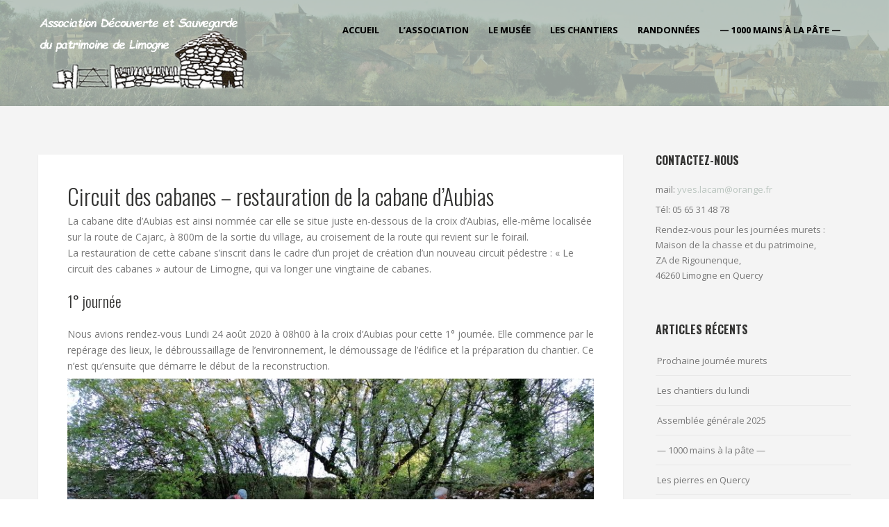

--- FILE ---
content_type: text/html; charset=UTF-8
request_url: https://patrimoine-limogne.fr/restauration-de-la-cabane-daubias/
body_size: 15248
content:
<!DOCTYPE html>
<html lang="fr-FR">
<head>
<meta http-equiv="Content-Type" content="text/html; charset=UTF-8" />

<title>Circuit des cabanes &#8211; restauration de la cabane d&rsquo;Aubias | Patrimoine Limogne</title>



<!-- Mobile Devices Viewport Resset-->
<meta name="viewport" content="width=device-width, initial-scale=1.0, maximum-scale=1">
<meta name="apple-mobile-web-app-capable" content="yes">
<!-- <meta name="viewport" content="initial-scale=1.0, user-scalable=1" /> -->
<!-- Keywords-->
<meta name="keywords" content="patrimoine,limogne,chantier,muret,sauvegarde,restauration,randonnees" />





<link rel="alternate" type="application/rss+xml" title="Patrimoine Limogne RSS" href="https://patrimoine-limogne.fr/feed/" />
<link rel="pingback" href="https://patrimoine-limogne.fr/xmlrpc.php" />
<link rel="shortcut icon" type="image/x-icon" href="https://patrimoine-limogne.fr/wp-content/uploads/2017/05/cropped-logo-association.jpg" />

<!--[if lt IE 9]>
<script src="https://patrimoine-limogne.fr/wp-content/themes/porcelain/js/html5shiv.js"></script>
<![endif]-->

<meta name='robots' content='max-image-preview:large' />
<link rel='dns-prefetch' href='//fonts.googleapis.com' />
<link rel="alternate" type="application/rss+xml" title="Patrimoine Limogne &raquo; Flux" href="https://patrimoine-limogne.fr/feed/" />
<link rel="alternate" type="application/rss+xml" title="Patrimoine Limogne &raquo; Flux des commentaires" href="https://patrimoine-limogne.fr/comments/feed/" />
<link rel="alternate" title="oEmbed (JSON)" type="application/json+oembed" href="https://patrimoine-limogne.fr/wp-json/oembed/1.0/embed?url=https%3A%2F%2Fpatrimoine-limogne.fr%2Frestauration-de-la-cabane-daubias%2F" />
<link rel="alternate" title="oEmbed (XML)" type="text/xml+oembed" href="https://patrimoine-limogne.fr/wp-json/oembed/1.0/embed?url=https%3A%2F%2Fpatrimoine-limogne.fr%2Frestauration-de-la-cabane-daubias%2F&#038;format=xml" />
		<script type="text/javascript">
			var ajaxurl = 'https://patrimoine-limogne.fr/wp-admin/admin-ajax.php';
		</script>
		<style id='wp-img-auto-sizes-contain-inline-css' type='text/css'>
img:is([sizes=auto i],[sizes^="auto," i]){contain-intrinsic-size:3000px 1500px}
/*# sourceURL=wp-img-auto-sizes-contain-inline-css */
</style>
<style id='wp-emoji-styles-inline-css' type='text/css'>

	img.wp-smiley, img.emoji {
		display: inline !important;
		border: none !important;
		box-shadow: none !important;
		height: 1em !important;
		width: 1em !important;
		margin: 0 0.07em !important;
		vertical-align: -0.1em !important;
		background: none !important;
		padding: 0 !important;
	}
/*# sourceURL=wp-emoji-styles-inline-css */
</style>
<style id='wp-block-library-inline-css' type='text/css'>
:root{--wp-block-synced-color:#7a00df;--wp-block-synced-color--rgb:122,0,223;--wp-bound-block-color:var(--wp-block-synced-color);--wp-editor-canvas-background:#ddd;--wp-admin-theme-color:#007cba;--wp-admin-theme-color--rgb:0,124,186;--wp-admin-theme-color-darker-10:#006ba1;--wp-admin-theme-color-darker-10--rgb:0,107,160.5;--wp-admin-theme-color-darker-20:#005a87;--wp-admin-theme-color-darker-20--rgb:0,90,135;--wp-admin-border-width-focus:2px}@media (min-resolution:192dpi){:root{--wp-admin-border-width-focus:1.5px}}.wp-element-button{cursor:pointer}:root .has-very-light-gray-background-color{background-color:#eee}:root .has-very-dark-gray-background-color{background-color:#313131}:root .has-very-light-gray-color{color:#eee}:root .has-very-dark-gray-color{color:#313131}:root .has-vivid-green-cyan-to-vivid-cyan-blue-gradient-background{background:linear-gradient(135deg,#00d084,#0693e3)}:root .has-purple-crush-gradient-background{background:linear-gradient(135deg,#34e2e4,#4721fb 50%,#ab1dfe)}:root .has-hazy-dawn-gradient-background{background:linear-gradient(135deg,#faaca8,#dad0ec)}:root .has-subdued-olive-gradient-background{background:linear-gradient(135deg,#fafae1,#67a671)}:root .has-atomic-cream-gradient-background{background:linear-gradient(135deg,#fdd79a,#004a59)}:root .has-nightshade-gradient-background{background:linear-gradient(135deg,#330968,#31cdcf)}:root .has-midnight-gradient-background{background:linear-gradient(135deg,#020381,#2874fc)}:root{--wp--preset--font-size--normal:16px;--wp--preset--font-size--huge:42px}.has-regular-font-size{font-size:1em}.has-larger-font-size{font-size:2.625em}.has-normal-font-size{font-size:var(--wp--preset--font-size--normal)}.has-huge-font-size{font-size:var(--wp--preset--font-size--huge)}.has-text-align-center{text-align:center}.has-text-align-left{text-align:left}.has-text-align-right{text-align:right}.has-fit-text{white-space:nowrap!important}#end-resizable-editor-section{display:none}.aligncenter{clear:both}.items-justified-left{justify-content:flex-start}.items-justified-center{justify-content:center}.items-justified-right{justify-content:flex-end}.items-justified-space-between{justify-content:space-between}.screen-reader-text{border:0;clip-path:inset(50%);height:1px;margin:-1px;overflow:hidden;padding:0;position:absolute;width:1px;word-wrap:normal!important}.screen-reader-text:focus{background-color:#ddd;clip-path:none;color:#444;display:block;font-size:1em;height:auto;left:5px;line-height:normal;padding:15px 23px 14px;text-decoration:none;top:5px;width:auto;z-index:100000}html :where(.has-border-color){border-style:solid}html :where([style*=border-top-color]){border-top-style:solid}html :where([style*=border-right-color]){border-right-style:solid}html :where([style*=border-bottom-color]){border-bottom-style:solid}html :where([style*=border-left-color]){border-left-style:solid}html :where([style*=border-width]){border-style:solid}html :where([style*=border-top-width]){border-top-style:solid}html :where([style*=border-right-width]){border-right-style:solid}html :where([style*=border-bottom-width]){border-bottom-style:solid}html :where([style*=border-left-width]){border-left-style:solid}html :where(img[class*=wp-image-]){height:auto;max-width:100%}:where(figure){margin:0 0 1em}html :where(.is-position-sticky){--wp-admin--admin-bar--position-offset:var(--wp-admin--admin-bar--height,0px)}@media screen and (max-width:600px){html :where(.is-position-sticky){--wp-admin--admin-bar--position-offset:0px}}

/*# sourceURL=wp-block-library-inline-css */
</style><style id='global-styles-inline-css' type='text/css'>
:root{--wp--preset--aspect-ratio--square: 1;--wp--preset--aspect-ratio--4-3: 4/3;--wp--preset--aspect-ratio--3-4: 3/4;--wp--preset--aspect-ratio--3-2: 3/2;--wp--preset--aspect-ratio--2-3: 2/3;--wp--preset--aspect-ratio--16-9: 16/9;--wp--preset--aspect-ratio--9-16: 9/16;--wp--preset--color--black: #000000;--wp--preset--color--cyan-bluish-gray: #abb8c3;--wp--preset--color--white: #ffffff;--wp--preset--color--pale-pink: #f78da7;--wp--preset--color--vivid-red: #cf2e2e;--wp--preset--color--luminous-vivid-orange: #ff6900;--wp--preset--color--luminous-vivid-amber: #fcb900;--wp--preset--color--light-green-cyan: #7bdcb5;--wp--preset--color--vivid-green-cyan: #00d084;--wp--preset--color--pale-cyan-blue: #8ed1fc;--wp--preset--color--vivid-cyan-blue: #0693e3;--wp--preset--color--vivid-purple: #9b51e0;--wp--preset--gradient--vivid-cyan-blue-to-vivid-purple: linear-gradient(135deg,rgb(6,147,227) 0%,rgb(155,81,224) 100%);--wp--preset--gradient--light-green-cyan-to-vivid-green-cyan: linear-gradient(135deg,rgb(122,220,180) 0%,rgb(0,208,130) 100%);--wp--preset--gradient--luminous-vivid-amber-to-luminous-vivid-orange: linear-gradient(135deg,rgb(252,185,0) 0%,rgb(255,105,0) 100%);--wp--preset--gradient--luminous-vivid-orange-to-vivid-red: linear-gradient(135deg,rgb(255,105,0) 0%,rgb(207,46,46) 100%);--wp--preset--gradient--very-light-gray-to-cyan-bluish-gray: linear-gradient(135deg,rgb(238,238,238) 0%,rgb(169,184,195) 100%);--wp--preset--gradient--cool-to-warm-spectrum: linear-gradient(135deg,rgb(74,234,220) 0%,rgb(151,120,209) 20%,rgb(207,42,186) 40%,rgb(238,44,130) 60%,rgb(251,105,98) 80%,rgb(254,248,76) 100%);--wp--preset--gradient--blush-light-purple: linear-gradient(135deg,rgb(255,206,236) 0%,rgb(152,150,240) 100%);--wp--preset--gradient--blush-bordeaux: linear-gradient(135deg,rgb(254,205,165) 0%,rgb(254,45,45) 50%,rgb(107,0,62) 100%);--wp--preset--gradient--luminous-dusk: linear-gradient(135deg,rgb(255,203,112) 0%,rgb(199,81,192) 50%,rgb(65,88,208) 100%);--wp--preset--gradient--pale-ocean: linear-gradient(135deg,rgb(255,245,203) 0%,rgb(182,227,212) 50%,rgb(51,167,181) 100%);--wp--preset--gradient--electric-grass: linear-gradient(135deg,rgb(202,248,128) 0%,rgb(113,206,126) 100%);--wp--preset--gradient--midnight: linear-gradient(135deg,rgb(2,3,129) 0%,rgb(40,116,252) 100%);--wp--preset--font-size--small: 13px;--wp--preset--font-size--medium: 20px;--wp--preset--font-size--large: 36px;--wp--preset--font-size--x-large: 42px;--wp--preset--spacing--20: 0.44rem;--wp--preset--spacing--30: 0.67rem;--wp--preset--spacing--40: 1rem;--wp--preset--spacing--50: 1.5rem;--wp--preset--spacing--60: 2.25rem;--wp--preset--spacing--70: 3.38rem;--wp--preset--spacing--80: 5.06rem;--wp--preset--shadow--natural: 6px 6px 9px rgba(0, 0, 0, 0.2);--wp--preset--shadow--deep: 12px 12px 50px rgba(0, 0, 0, 0.4);--wp--preset--shadow--sharp: 6px 6px 0px rgba(0, 0, 0, 0.2);--wp--preset--shadow--outlined: 6px 6px 0px -3px rgb(255, 255, 255), 6px 6px rgb(0, 0, 0);--wp--preset--shadow--crisp: 6px 6px 0px rgb(0, 0, 0);}:where(.is-layout-flex){gap: 0.5em;}:where(.is-layout-grid){gap: 0.5em;}body .is-layout-flex{display: flex;}.is-layout-flex{flex-wrap: wrap;align-items: center;}.is-layout-flex > :is(*, div){margin: 0;}body .is-layout-grid{display: grid;}.is-layout-grid > :is(*, div){margin: 0;}:where(.wp-block-columns.is-layout-flex){gap: 2em;}:where(.wp-block-columns.is-layout-grid){gap: 2em;}:where(.wp-block-post-template.is-layout-flex){gap: 1.25em;}:where(.wp-block-post-template.is-layout-grid){gap: 1.25em;}.has-black-color{color: var(--wp--preset--color--black) !important;}.has-cyan-bluish-gray-color{color: var(--wp--preset--color--cyan-bluish-gray) !important;}.has-white-color{color: var(--wp--preset--color--white) !important;}.has-pale-pink-color{color: var(--wp--preset--color--pale-pink) !important;}.has-vivid-red-color{color: var(--wp--preset--color--vivid-red) !important;}.has-luminous-vivid-orange-color{color: var(--wp--preset--color--luminous-vivid-orange) !important;}.has-luminous-vivid-amber-color{color: var(--wp--preset--color--luminous-vivid-amber) !important;}.has-light-green-cyan-color{color: var(--wp--preset--color--light-green-cyan) !important;}.has-vivid-green-cyan-color{color: var(--wp--preset--color--vivid-green-cyan) !important;}.has-pale-cyan-blue-color{color: var(--wp--preset--color--pale-cyan-blue) !important;}.has-vivid-cyan-blue-color{color: var(--wp--preset--color--vivid-cyan-blue) !important;}.has-vivid-purple-color{color: var(--wp--preset--color--vivid-purple) !important;}.has-black-background-color{background-color: var(--wp--preset--color--black) !important;}.has-cyan-bluish-gray-background-color{background-color: var(--wp--preset--color--cyan-bluish-gray) !important;}.has-white-background-color{background-color: var(--wp--preset--color--white) !important;}.has-pale-pink-background-color{background-color: var(--wp--preset--color--pale-pink) !important;}.has-vivid-red-background-color{background-color: var(--wp--preset--color--vivid-red) !important;}.has-luminous-vivid-orange-background-color{background-color: var(--wp--preset--color--luminous-vivid-orange) !important;}.has-luminous-vivid-amber-background-color{background-color: var(--wp--preset--color--luminous-vivid-amber) !important;}.has-light-green-cyan-background-color{background-color: var(--wp--preset--color--light-green-cyan) !important;}.has-vivid-green-cyan-background-color{background-color: var(--wp--preset--color--vivid-green-cyan) !important;}.has-pale-cyan-blue-background-color{background-color: var(--wp--preset--color--pale-cyan-blue) !important;}.has-vivid-cyan-blue-background-color{background-color: var(--wp--preset--color--vivid-cyan-blue) !important;}.has-vivid-purple-background-color{background-color: var(--wp--preset--color--vivid-purple) !important;}.has-black-border-color{border-color: var(--wp--preset--color--black) !important;}.has-cyan-bluish-gray-border-color{border-color: var(--wp--preset--color--cyan-bluish-gray) !important;}.has-white-border-color{border-color: var(--wp--preset--color--white) !important;}.has-pale-pink-border-color{border-color: var(--wp--preset--color--pale-pink) !important;}.has-vivid-red-border-color{border-color: var(--wp--preset--color--vivid-red) !important;}.has-luminous-vivid-orange-border-color{border-color: var(--wp--preset--color--luminous-vivid-orange) !important;}.has-luminous-vivid-amber-border-color{border-color: var(--wp--preset--color--luminous-vivid-amber) !important;}.has-light-green-cyan-border-color{border-color: var(--wp--preset--color--light-green-cyan) !important;}.has-vivid-green-cyan-border-color{border-color: var(--wp--preset--color--vivid-green-cyan) !important;}.has-pale-cyan-blue-border-color{border-color: var(--wp--preset--color--pale-cyan-blue) !important;}.has-vivid-cyan-blue-border-color{border-color: var(--wp--preset--color--vivid-cyan-blue) !important;}.has-vivid-purple-border-color{border-color: var(--wp--preset--color--vivid-purple) !important;}.has-vivid-cyan-blue-to-vivid-purple-gradient-background{background: var(--wp--preset--gradient--vivid-cyan-blue-to-vivid-purple) !important;}.has-light-green-cyan-to-vivid-green-cyan-gradient-background{background: var(--wp--preset--gradient--light-green-cyan-to-vivid-green-cyan) !important;}.has-luminous-vivid-amber-to-luminous-vivid-orange-gradient-background{background: var(--wp--preset--gradient--luminous-vivid-amber-to-luminous-vivid-orange) !important;}.has-luminous-vivid-orange-to-vivid-red-gradient-background{background: var(--wp--preset--gradient--luminous-vivid-orange-to-vivid-red) !important;}.has-very-light-gray-to-cyan-bluish-gray-gradient-background{background: var(--wp--preset--gradient--very-light-gray-to-cyan-bluish-gray) !important;}.has-cool-to-warm-spectrum-gradient-background{background: var(--wp--preset--gradient--cool-to-warm-spectrum) !important;}.has-blush-light-purple-gradient-background{background: var(--wp--preset--gradient--blush-light-purple) !important;}.has-blush-bordeaux-gradient-background{background: var(--wp--preset--gradient--blush-bordeaux) !important;}.has-luminous-dusk-gradient-background{background: var(--wp--preset--gradient--luminous-dusk) !important;}.has-pale-ocean-gradient-background{background: var(--wp--preset--gradient--pale-ocean) !important;}.has-electric-grass-gradient-background{background: var(--wp--preset--gradient--electric-grass) !important;}.has-midnight-gradient-background{background: var(--wp--preset--gradient--midnight) !important;}.has-small-font-size{font-size: var(--wp--preset--font-size--small) !important;}.has-medium-font-size{font-size: var(--wp--preset--font-size--medium) !important;}.has-large-font-size{font-size: var(--wp--preset--font-size--large) !important;}.has-x-large-font-size{font-size: var(--wp--preset--font-size--x-large) !important;}
/*# sourceURL=global-styles-inline-css */
</style>

<style id='classic-theme-styles-inline-css' type='text/css'>
/*! This file is auto-generated */
.wp-block-button__link{color:#fff;background-color:#32373c;border-radius:9999px;box-shadow:none;text-decoration:none;padding:calc(.667em + 2px) calc(1.333em + 2px);font-size:1.125em}.wp-block-file__button{background:#32373c;color:#fff;text-decoration:none}
/*# sourceURL=/wp-includes/css/classic-themes.min.css */
</style>
<link rel='stylesheet' id='wp-blog-designer-fontawesome-stylesheets-css' href='https://patrimoine-limogne.fr/wp-content/plugins/blog-designer//admin/css/fontawesome-all.min.css?ver=1.0' type='text/css' media='all' />
<link rel='stylesheet' id='wp-blog-designer-css-stylesheets-css' href='https://patrimoine-limogne.fr/wp-content/plugins/blog-designer/public/css/designer_css.css?ver=1.0' type='text/css' media='all' />
<link rel='stylesheet' id='contact-form-7-css' href='https://patrimoine-limogne.fr/wp-content/plugins/contact-form-7/includes/css/styles.css?ver=6.1.4' type='text/css' media='all' />
<link rel='stylesheet' id='events-manager-css' href='https://patrimoine-limogne.fr/wp-content/plugins/events-manager/includes/css/events-manager.min.css?ver=7.2.3.1' type='text/css' media='all' />
<link rel='stylesheet' id='pexeto-font-0-css' href='https://fonts.googleapis.com/css?family=Open+Sans%3A400%2C700&#038;ver=0ffa8a' type='text/css' media='all' />
<link rel='stylesheet' id='pexeto-font-1-css' href='https://fonts.googleapis.com/css?family=Oswald%3A400%2C300%2C700&#038;ver=0ffa8a' type='text/css' media='all' />
<link rel='stylesheet' id='pexeto-pretty-photo-css' href='https://patrimoine-limogne.fr/wp-content/themes/porcelain/css/prettyPhoto.css?ver=1.3.3' type='text/css' media='all' />
<link rel='stylesheet' id='pexeto-stylesheet-css' href='https://patrimoine-limogne.fr/wp-content/themes/porcelain/style.css?ver=1.3.3' type='text/css' media='all' />
<link rel='stylesheet' id='wp-pagenavi-css' href='https://patrimoine-limogne.fr/wp-content/plugins/wp-pagenavi/pagenavi-css.css?ver=2.70' type='text/css' media='all' />
<script type="text/javascript" src="https://patrimoine-limogne.fr/wp-includes/js/jquery/jquery.min.js?ver=3.7.1" id="jquery-core-js"></script>
<script type="text/javascript" src="https://patrimoine-limogne.fr/wp-includes/js/jquery/jquery-migrate.min.js?ver=3.4.1" id="jquery-migrate-js"></script>
<script type="text/javascript" src="https://patrimoine-limogne.fr/wp-includes/js/imagesloaded.min.js?ver=5.0.0" id="imagesloaded-js"></script>
<script type="text/javascript" src="https://patrimoine-limogne.fr/wp-includes/js/masonry.min.js?ver=4.2.2" id="masonry-js"></script>
<script type="text/javascript" src="https://patrimoine-limogne.fr/wp-content/plugins/blog-designer/public/js/ticker.min.js?ver=1.0" id="ticker-js"></script>
<script type="text/javascript" src="https://patrimoine-limogne.fr/wp-content/plugins/blog-designer/public/js/designer.js?ver=1.0" id="wp-blog-designer-script-js"></script>
<script type="text/javascript" src="https://patrimoine-limogne.fr/wp-includes/js/jquery/ui/core.min.js?ver=1.13.3" id="jquery-ui-core-js"></script>
<script type="text/javascript" src="https://patrimoine-limogne.fr/wp-includes/js/jquery/ui/mouse.min.js?ver=1.13.3" id="jquery-ui-mouse-js"></script>
<script type="text/javascript" src="https://patrimoine-limogne.fr/wp-includes/js/jquery/ui/sortable.min.js?ver=1.13.3" id="jquery-ui-sortable-js"></script>
<script type="text/javascript" src="https://patrimoine-limogne.fr/wp-includes/js/jquery/ui/datepicker.min.js?ver=1.13.3" id="jquery-ui-datepicker-js"></script>
<script type="text/javascript" id="jquery-ui-datepicker-js-after">
/* <![CDATA[ */
jQuery(function(jQuery){jQuery.datepicker.setDefaults({"closeText":"Fermer","currentText":"Aujourd\u2019hui","monthNames":["janvier","f\u00e9vrier","mars","avril","mai","juin","juillet","ao\u00fbt","septembre","octobre","novembre","d\u00e9cembre"],"monthNamesShort":["Jan","F\u00e9v","Mar","Avr","Mai","Juin","Juil","Ao\u00fbt","Sep","Oct","Nov","D\u00e9c"],"nextText":"Suivant","prevText":"Pr\u00e9c\u00e9dent","dayNames":["dimanche","lundi","mardi","mercredi","jeudi","vendredi","samedi"],"dayNamesShort":["dim","lun","mar","mer","jeu","ven","sam"],"dayNamesMin":["D","L","M","M","J","V","S"],"dateFormat":"d MM yy","firstDay":1,"isRTL":false});});
//# sourceURL=jquery-ui-datepicker-js-after
/* ]]> */
</script>
<script type="text/javascript" src="https://patrimoine-limogne.fr/wp-includes/js/jquery/ui/resizable.min.js?ver=1.13.3" id="jquery-ui-resizable-js"></script>
<script type="text/javascript" src="https://patrimoine-limogne.fr/wp-includes/js/jquery/ui/draggable.min.js?ver=1.13.3" id="jquery-ui-draggable-js"></script>
<script type="text/javascript" src="https://patrimoine-limogne.fr/wp-includes/js/jquery/ui/controlgroup.min.js?ver=1.13.3" id="jquery-ui-controlgroup-js"></script>
<script type="text/javascript" src="https://patrimoine-limogne.fr/wp-includes/js/jquery/ui/checkboxradio.min.js?ver=1.13.3" id="jquery-ui-checkboxradio-js"></script>
<script type="text/javascript" src="https://patrimoine-limogne.fr/wp-includes/js/jquery/ui/button.min.js?ver=1.13.3" id="jquery-ui-button-js"></script>
<script type="text/javascript" src="https://patrimoine-limogne.fr/wp-includes/js/jquery/ui/dialog.min.js?ver=1.13.3" id="jquery-ui-dialog-js"></script>
<script type="text/javascript" id="events-manager-js-extra">
/* <![CDATA[ */
var EM = {"ajaxurl":"https://patrimoine-limogne.fr/wp-admin/admin-ajax.php","locationajaxurl":"https://patrimoine-limogne.fr/wp-admin/admin-ajax.php?action=locations_search","firstDay":"1","locale":"fr","dateFormat":"yy-mm-dd","ui_css":"https://patrimoine-limogne.fr/wp-content/plugins/events-manager/includes/css/jquery-ui/build.min.css","show24hours":"1","is_ssl":"1","autocomplete_limit":"10","calendar":{"breakpoints":{"small":560,"medium":908,"large":false},"month_format":"M Y"},"phone":"","datepicker":{"format":"d/m/Y","locale":"fr"},"search":{"breakpoints":{"small":650,"medium":850,"full":false}},"url":"https://patrimoine-limogne.fr/wp-content/plugins/events-manager","assets":{"input.em-uploader":{"js":{"em-uploader":{"url":"https://patrimoine-limogne.fr/wp-content/plugins/events-manager/includes/js/em-uploader.js?v=7.2.3.1","event":"em_uploader_ready"}}},".em-event-editor":{"js":{"event-editor":{"url":"https://patrimoine-limogne.fr/wp-content/plugins/events-manager/includes/js/events-manager-event-editor.js?v=7.2.3.1","event":"em_event_editor_ready"}},"css":{"event-editor":"https://patrimoine-limogne.fr/wp-content/plugins/events-manager/includes/css/events-manager-event-editor.min.css?v=7.2.3.1"}},".em-recurrence-sets, .em-timezone":{"js":{"luxon":{"url":"luxon/luxon.js?v=7.2.3.1","event":"em_luxon_ready"}}},".em-booking-form, #em-booking-form, .em-booking-recurring, .em-event-booking-form":{"js":{"em-bookings":{"url":"https://patrimoine-limogne.fr/wp-content/plugins/events-manager/includes/js/bookingsform.js?v=7.2.3.1","event":"em_booking_form_js_loaded"}}},"#em-opt-archetypes":{"js":{"archetypes":"https://patrimoine-limogne.fr/wp-content/plugins/events-manager/includes/js/admin-archetype-editor.js?v=7.2.3.1","archetypes_ms":"https://patrimoine-limogne.fr/wp-content/plugins/events-manager/includes/js/admin-archetypes.js?v=7.2.3.1","qs":"qs/qs.js?v=7.2.3.1"}}},"cached":"","txt_search":"Recherche","txt_searching":"Recherche en cours\u2026","txt_loading":"Chargement en cours\u2026"};
//# sourceURL=events-manager-js-extra
/* ]]> */
</script>
<script type="text/javascript" src="https://patrimoine-limogne.fr/wp-content/plugins/events-manager/includes/js/events-manager.js?ver=7.2.3.1" id="events-manager-js"></script>
<script type="text/javascript" src="https://patrimoine-limogne.fr/wp-content/plugins/events-manager/includes/external/flatpickr/l10n/fr.js?ver=7.2.3.1" id="em-flatpickr-localization-js"></script>
<link rel="https://api.w.org/" href="https://patrimoine-limogne.fr/wp-json/" /><link rel="alternate" title="JSON" type="application/json" href="https://patrimoine-limogne.fr/wp-json/wp/v2/posts/17945" /><link rel="EditURI" type="application/rsd+xml" title="RSD" href="https://patrimoine-limogne.fr/xmlrpc.php?rsd" />

<link rel="canonical" href="https://patrimoine-limogne.fr/restauration-de-la-cabane-daubias/" />
<link rel='shortlink' href='https://patrimoine-limogne.fr/?p=17945' />
<!-- CUSTOM THEME STYLES -->
<style type="text/css">
#logo-container img{width:300px; }button, .button, input[type="submit"], input[type="button"], #submit, .header-wrapper,
		.scroll-to-top:hover, .pc-next, .pc-prev, #content-container .wp-pagenavi span.current,
		#content-container .wp-pagenavi a:hover, .pg-pagination a.current, .pg-pagination a:hover,
		.ps-left-arrow:hover, .ps-right-arrow:hover, .pt-highlight .pt-title
		{background-color:#BAC5BF;}.woocommerce .button, .woocommerce button{background-color:#BAC5BF !important;}a, a:hover, .tabs .current a, .read-more, .footer-widgets a:hover, .comment-info .reply, 
		.comment-info .reply a, .comment-info, #wp-calendar tbody td a,
		.widget_nav_menu li.current-menu-item > a, .post-title a:hover, .post-tags a,
		.archive-page a:hover, .testimonials-details a,
		.carousel-title .link-title, .post-info a, .pg-cat-filter a.current,
		.lp-title a:hover, .pg-icon {color:#BAC5BF;}.accordion-title.current, .read-more:hover, .more-arrow, .sticky,
		.format-quote, .format-aside, .read-more, .bypostauthor {border-color:#BAC5BF;}.pg-element-loading .icon-circle::after{border-top-color:#BAC5BF;}#menu>ul>li>a, #menu>ul>.current-menu-item>a, #menu>ul>li:hover>a,
	.page-title h1, #menu>ul>.current-menu-parent>a, #menu>ul>li.current-menu-ancestor>a
		{color:#000000;}

</style><link rel="icon" href="https://patrimoine-limogne.fr/wp-content/uploads/2017/05/cropped-logo-association-32x32.jpg" sizes="32x32" />
<link rel="icon" href="https://patrimoine-limogne.fr/wp-content/uploads/2017/05/cropped-logo-association-192x192.jpg" sizes="192x192" />
<link rel="apple-touch-icon" href="https://patrimoine-limogne.fr/wp-content/uploads/2017/05/cropped-logo-association-180x180.jpg" />
<meta name="msapplication-TileImage" content="https://patrimoine-limogne.fr/wp-content/uploads/2017/05/cropped-logo-association-270x270.jpg" />
<style id="sccss">/* Saisissez votre CSS personnalisé ci-dessous */
/* 2 columns */

.cols-2-1 .col {

  width: 31.2%;

}
.cols-2-2 .col {

  width: 62.4%;

}
</style>
<link rel='stylesheet' id='metaslider-flex-slider-css' href='https://patrimoine-limogne.fr/wp-content/plugins/ml-slider/assets/sliders/flexslider/flexslider.css?ver=3.104.0' type='text/css' media='all' property='stylesheet' />
<link rel='stylesheet' id='metaslider-public-css' href='https://patrimoine-limogne.fr/wp-content/plugins/ml-slider/assets/metaslider/public.css?ver=3.104.0' type='text/css' media='all' property='stylesheet' />
<style id='metaslider-public-inline-css' type='text/css'>
@media only screen and (max-width: 767px) { .hide-arrows-smartphone .flex-direction-nav, .hide-navigation-smartphone .flex-control-paging, .hide-navigation-smartphone .flex-control-nav, .hide-navigation-smartphone .filmstrip, .hide-slideshow-smartphone, .metaslider-hidden-content.hide-smartphone{ display: none!important; }}@media only screen and (min-width : 768px) and (max-width: 1023px) { .hide-arrows-tablet .flex-direction-nav, .hide-navigation-tablet .flex-control-paging, .hide-navigation-tablet .flex-control-nav, .hide-navigation-tablet .filmstrip, .hide-slideshow-tablet, .metaslider-hidden-content.hide-tablet{ display: none!important; }}@media only screen and (min-width : 1024px) and (max-width: 1439px) { .hide-arrows-laptop .flex-direction-nav, .hide-navigation-laptop .flex-control-paging, .hide-navigation-laptop .flex-control-nav, .hide-navigation-laptop .filmstrip, .hide-slideshow-laptop, .metaslider-hidden-content.hide-laptop{ display: none!important; }}@media only screen and (min-width : 1440px) { .hide-arrows-desktop .flex-direction-nav, .hide-navigation-desktop .flex-control-paging, .hide-navigation-desktop .flex-control-nav, .hide-navigation-desktop .filmstrip, .hide-slideshow-desktop, .metaslider-hidden-content.hide-desktop{ display: none!important; }}
@media only screen and (max-width: 767px) { .hide-arrows-smartphone .flex-direction-nav, .hide-navigation-smartphone .flex-control-paging, .hide-navigation-smartphone .flex-control-nav, .hide-navigation-smartphone .filmstrip, .hide-slideshow-smartphone, .metaslider-hidden-content.hide-smartphone{ display: none!important; }}@media only screen and (min-width : 768px) and (max-width: 1023px) { .hide-arrows-tablet .flex-direction-nav, .hide-navigation-tablet .flex-control-paging, .hide-navigation-tablet .flex-control-nav, .hide-navigation-tablet .filmstrip, .hide-slideshow-tablet, .metaslider-hidden-content.hide-tablet{ display: none!important; }}@media only screen and (min-width : 1024px) and (max-width: 1439px) { .hide-arrows-laptop .flex-direction-nav, .hide-navigation-laptop .flex-control-paging, .hide-navigation-laptop .flex-control-nav, .hide-navigation-laptop .filmstrip, .hide-slideshow-laptop, .metaslider-hidden-content.hide-laptop{ display: none!important; }}@media only screen and (min-width : 1440px) { .hide-arrows-desktop .flex-direction-nav, .hide-navigation-desktop .flex-control-paging, .hide-navigation-desktop .flex-control-nav, .hide-navigation-desktop .filmstrip, .hide-slideshow-desktop, .metaslider-hidden-content.hide-desktop{ display: none!important; }}
/*# sourceURL=metaslider-public-inline-css */
</style>
</head>
<body data-rsssl=1 class="wp-singular post-template-default single single-post postid-17945 single-format-standard wp-theme-porcelain metaslider-plugin no-slider no-title">
<div id="main-container" >
	<div  class="page-wrapper" >
		<!--HEADER -->
				<div class="header-wrapper" >
		<div class="full-bg-image" style="background-image:url(https://patrimoine-limogne.fr/wp-content/uploads/2017/05/IMGP7245-e1495382260125.jpg); opacity:0.2; filter: alpha(opacity=20);"></div>		<header id="header">
			<div class="section-boxed section-header">
			<div id="logo-container">
								<a href="https://patrimoine-limogne.fr/"><img src="https://patrimoine-limogne.fr/wp-content/uploads/2017/05/logo8-9.png" alt="Patrimoine Limogne" /></a>
			</div>	

							
			
			<div class="mobile-nav">
				<span class="mob-nav-btn">Menu</span>
			</div>
	 		<nav class="navigation-container">
				<div id="menu" class="nav-menu">
				<ul id="menu-principal" class="menu-ul"><li id="menu-item-389" class="menu-item menu-item-type-post_type menu-item-object-page menu-item-has-children menu-item-389"><a href="https://patrimoine-limogne.fr/?page_id=331">Accueil</a>
<ul class="sub-menu">
	<li id="menu-item-58625" class="menu-item menu-item-type-post_type menu-item-object-page menu-item-58625"><a href="https://patrimoine-limogne.fr/calendrier-2023/">Calendrier 2025</a></li>
</ul>
</li>
<li id="menu-item-40" class="menu-item menu-item-type-post_type menu-item-object-page menu-item-has-children menu-item-40"><a href="https://patrimoine-limogne.fr/association/">L&rsquo;Association</a>
<ul class="sub-menu">
	<li id="menu-item-60862" class="menu-item menu-item-type-post_type menu-item-object-page menu-item-60862"><a href="https://patrimoine-limogne.fr/informations-legales/">Mentions légales</a></li>
	<li id="menu-item-49" class="menu-item menu-item-type-post_type menu-item-object-page menu-item-49"><a href="https://patrimoine-limogne.fr/le-bureau/">Le bureau</a></li>
</ul>
</li>
<li id="menu-item-81" class="menu-item menu-item-type-post_type menu-item-object-page menu-item-81"><a href="https://patrimoine-limogne.fr/musee/">Le Musée</a></li>
<li id="menu-item-16227" class="menu-item menu-item-type-post_type menu-item-object-page menu-item-has-children menu-item-16227"><a href="https://patrimoine-limogne.fr/?page_id=16216">Les chantiers</a>
<ul class="sub-menu">
	<li id="menu-item-75928" class="menu-item menu-item-type-post_type menu-item-object-page menu-item-75928"><a href="https://patrimoine-limogne.fr/renovation-cabanes/">Rénovation cabanes</a></li>
	<li id="menu-item-75927" class="menu-item menu-item-type-post_type menu-item-object-page menu-item-75927"><a href="https://patrimoine-limogne.fr/fontaines-et-puits/">Fontaines et puits</a></li>
	<li id="menu-item-75930" class="menu-item menu-item-type-post_type menu-item-object-page menu-item-75930"><a href="https://patrimoine-limogne.fr/chantiers_divers/">Chantiers divers</a></li>
</ul>
</li>
<li id="menu-item-3095" class="menu-item menu-item-type-post_type menu-item-object-page menu-item-has-children menu-item-3095"><a href="https://patrimoine-limogne.fr/randonnees-locales/">Randonnées</a>
<ul class="sub-menu">
	<li id="menu-item-43293" class="menu-item menu-item-type-post_type menu-item-object-page menu-item-43293"><a href="https://patrimoine-limogne.fr/circuit-des-cabanes/">Circuit des cabanes</a></li>
	<li id="menu-item-26950" class="menu-item menu-item-type-post_type menu-item-object-page menu-item-26950"><a href="https://patrimoine-limogne.fr/circuit-des-dolmens/">Circuit des dolmens</a></li>
	<li id="menu-item-16221" class="menu-item menu-item-type-post_type menu-item-object-page menu-item-16221"><a href="https://patrimoine-limogne.fr/fontaine-de-malecargue/">Fontaine de Malecargue</a></li>
	<li id="menu-item-16222" class="menu-item menu-item-type-post_type menu-item-object-page menu-item-16222"><a href="https://patrimoine-limogne.fr/circuit-du-moulin-a-vent/">Circuit du Moulin à vent</a></li>
	<li id="menu-item-16223" class="menu-item menu-item-type-post_type menu-item-object-page menu-item-16223"><a href="https://patrimoine-limogne.fr/sentier-botanique-de-cantagrel/">Sentier botanique de Cantagrel</a></li>
	<li id="menu-item-16225" class="menu-item menu-item-type-post_type menu-item-object-page menu-item-16225"><a href="https://patrimoine-limogne.fr/circuit-de-soulieres/">Circuit de Soulières</a></li>
	<li id="menu-item-16224" class="menu-item menu-item-type-post_type menu-item-object-page menu-item-16224"><a href="https://patrimoine-limogne.fr/source-de-roquecave/">Source de Roquecave</a></li>
	<li id="menu-item-16226" class="menu-item menu-item-type-post_type menu-item-object-page menu-item-16226"><a href="https://patrimoine-limogne.fr/circuit-de-lugagnac/">Circuit de Lugagnac</a></li>
</ul>
</li>
<li id="menu-item-68410" class="menu-item menu-item-type-post_type menu-item-object-post menu-item-68410"><a href="https://patrimoine-limogne.fr/blog1000mains/">—          1000 mains à la pâte          —</a></li>
</ul>				</div>
			</nav> 
	
			<div class="clear"></div>       
			<div id="navigation-line"></div>
		</div>
		</header><!-- end #header -->

	<div class="page-title">
		<div class="content-boxed">
			
		</div>
	</div>



</div>
<div id="content-container" class="content-boxed layout-right">
<div id="content" class="content">

<article id="post-17945" class="blog-single-post theme-post-entry post-17945 post type-post status-publish format-standard hentry category-restauration">




<div class="post-content no-thumbnail">
	<div class="post-title-wrapper">
		<h2 class="post-title">
		Circuit des cabanes &#8211; restauration de la cabane d&rsquo;Aubias
		</h2>

	</div>
	<div class="clear"></div>




	<div class="post-content-content">

	<p>La cabane dite d&rsquo;Aubias est ainsi nommée car elle se situe juste en-dessous de la croix d&rsquo;Aubias, elle-même localisée sur la route de Cajarc, à 800m de la sortie du village, au croisement de la route qui revient sur le foirail.<br />
La restauration de cette cabane s&rsquo;inscrit dans le cadre d&rsquo;un projet de création d&rsquo;un nouveau circuit pédestre : « Le circuit des cabanes » autour de Limogne, qui va longer une vingtaine de cabanes.</p>
<h3>1° journée</h3>
<p>Nous avions rendez-vous Lundi 24 août 2020 à 08h00 à la croix d&rsquo;Aubias pour cette 1° journée. Elle commence par le repérage des lieux, le débroussaillage de l&rsquo;environnement, le démoussage de l&rsquo;édifice et la préparation du chantier. Ce n&rsquo;est qu&rsquo;ensuite que démarre le début de la reconstruction.</p>
<div id="metaslider-id-17948" style="max-width: 800px; margin: 0 auto;" class="ml-slider-3-104-0 metaslider metaslider-flex metaslider-17948 ml-slider has-dots-nav ms-theme-default" role="region" aria-label="Cabane d&#039;Aubias-1" data-height="600" data-width="800">
    <div id="metaslider_container_17948">
        <div id="metaslider_17948" class="flexslider">
            <ul class='slides'>
                <li style="display: block; width: 100%;" class="slide-17949 ms-image " aria-roledescription="slide" data-date="2020-08-27 08:25:57" data-filename="IMG2_20200824_082420_800x600.jpg" data-slide-type="image"><img fetchpriority="high" decoding="async" src="https://patrimoine-limogne.fr/wp-content/uploads/2020/08/IMG2_20200824_082420_800x600.jpg" height="600" width="800" alt="" class="slider-17948 slide-17949 msDefaultImage" title="démoussage" /><div class="caption-wrap"><div class="caption">On commence par le débroussaillage, le démoussage, le déblaiement du site. Le "pass" sera élargi pour permettre le passage des engins agricoles</div></div></li>
                <li style="display: none; width: 100%;" class="slide-17950 ms-image " aria-roledescription="slide" data-date="2020-08-27 08:25:57" data-filename="IMG1_20200824_082513_800x600.jpg" data-slide-type="image"><img decoding="async" src="https://patrimoine-limogne.fr/wp-content/uploads/2020/08/IMG1_20200824_082513_800x600.jpg" height="600" width="800" alt="" class="slider-17948 slide-17950 msDefaultImage" title="une cabane en piteux état" /><div class="caption-wrap"><div class="caption">La cabane est en piteux état. On ne la distingue pas du chemin </div></div></li>
                <li style="display: none; width: 100%;" class="slide-17951 ms-image " aria-roledescription="slide" data-date="2020-08-27 08:25:57" data-filename="IMG10_20200824_090816_800x600.jpg" data-slide-type="image"><img decoding="async" src="https://patrimoine-limogne.fr/wp-content/uploads/2020/08/IMG10_20200824_090816_800x600.jpg" height="600" width="800" alt="" class="slider-17948 slide-17951 msDefaultImage" title="le mur de l&#039;autre coté du pas ne ressemble plus à grand chose" /><div class="caption-wrap"><div class="caption">De l'autre coté du "pass", démoussage et déblaiement ont aussi commencé</div></div></li>
                <li style="display: none; width: 100%;" class="slide-17963 ms-image " aria-roledescription="slide" data-date="2020-08-27 08:47:42" data-filename="IMG3_20200824_090639_600x800-600x450.jpg" data-slide-type="image"><img loading="lazy" decoding="async" src="https://patrimoine-limogne.fr/wp-content/uploads/2020/08/IMG3_20200824_090639_600x800-600x450.jpg" height="600" width="800" alt="" class="slider-17948 slide-17963 msDefaultImage" title="IMG3_20200824_090639_600x800" /><div class="caption-wrap"><div class="caption">Le "pass" prend forme avec la mise en place de la pierre d'angle.</div></div></li>
                <li style="display: none; width: 100%;" class="slide-17964 ms-image " aria-roledescription="slide" data-date="2020-08-27 08:47:42" data-filename="IMG5_20200824_090845_600x800-600x450.jpg" data-slide-type="image"><img loading="lazy" decoding="async" src="https://patrimoine-limogne.fr/wp-content/uploads/2020/08/IMG5_20200824_090845_600x800-600x450.jpg" height="600" width="800" alt="" class="slider-17948 slide-17964 msDefaultImage" title="IMG5_20200824_090845_600x800" /><div class="caption-wrap"><div class="caption">Les bénévoles débutent la reconstruction du muret en réutilisant les pierres du site</div></div></li>
                <li style="display: none; width: 100%;" class="slide-17965 ms-image " aria-roledescription="slide" data-date="2020-08-27 08:47:42" data-filename="IMG8_20200824_100939_600x800-600x450.jpg" data-slide-type="image"><img loading="lazy" decoding="async" src="https://patrimoine-limogne.fr/wp-content/uploads/2020/08/IMG8_20200824_100939_600x800-600x450.jpg" height="600" width="800" alt="" class="slider-17948 slide-17965 msDefaultImage" title="IMG8_20200824_100939_600x800" /></li>
                <li style="display: none; width: 100%;" class="slide-17966 ms-image " aria-roledescription="slide" data-date="2020-08-27 08:47:42" data-filename="IMG9_20200824_120931_800x600.jpg" data-slide-type="image"><img loading="lazy" decoding="async" src="https://patrimoine-limogne.fr/wp-content/uploads/2020/08/IMG9_20200824_120931_800x600.jpg" height="600" width="800" alt="" class="slider-17948 slide-17966 msDefaultImage" title="IMG9_20200824_120931_800x600" /><div class="caption-wrap"><div class="caption">Voila l'aboutissement de cette 1° journée du travail coté cabane</div></div></li>
                <li style="display: none; width: 100%;" class="slide-17967 ms-image " aria-roledescription="slide" data-date="2020-08-27 08:47:42" data-filename="IMG11_20200824_101007_600x800-600x450.jpg" data-slide-type="image"><img loading="lazy" decoding="async" src="https://patrimoine-limogne.fr/wp-content/uploads/2020/08/IMG11_20200824_101007_600x800-600x450.jpg" height="600" width="800" alt="" class="slider-17948 slide-17967 msDefaultImage" title="IMG11_20200824_101007_600x800" /><div class="caption-wrap"><div class="caption">L'autre coté du "pass" a aussi bien avancé. Le muret prend forme</div></div></li>
                <li style="display: none; width: 100%;" class="slide-17968 ms-image " aria-roledescription="slide" data-date="2020-08-27 08:47:42" data-filename="IMG12_20200824_120812_800x600.jpg" data-slide-type="image"><img loading="lazy" decoding="async" src="https://patrimoine-limogne.fr/wp-content/uploads/2020/08/IMG12_20200824_120812_800x600.jpg" height="600" width="800" alt="" class="slider-17948 slide-17968 msDefaultImage" title="IMG12_20200824_120812_800x600" /></li>
                <li style="display: none; width: 100%;" class="slide-17969 ms-image " aria-roledescription="slide" data-date="2020-08-27 08:47:42" data-filename="IMG16_20200824_120734_800x600.jpg" data-slide-type="image"><img loading="lazy" decoding="async" src="https://patrimoine-limogne.fr/wp-content/uploads/2020/08/IMG16_20200824_120734_800x600.jpg" height="600" width="800" alt="" class="slider-17948 slide-17969 msDefaultImage" title="IMG16_20200824_120734_800x600" /><div class="caption-wrap"><div class="caption">Il est midi, fin de chantier</div></div></li>
                <li style="display: none; width: 100%;" class="slide-17970 ms-image " aria-roledescription="slide" data-date="2020-08-27 08:47:42" data-filename="IMG15_20200824_120820_800x600.jpg" data-slide-type="image"><img loading="lazy" decoding="async" src="https://patrimoine-limogne.fr/wp-content/uploads/2020/08/IMG15_20200824_120820_800x600.jpg" height="600" width="800" alt="" class="slider-17948 slide-17970 msDefaultImage" title="IMG15_20200824_120820_800x600" /></li>
                <li style="display: none; width: 100%;" class="slide-17971 ms-image " aria-roledescription="slide" data-date="2020-08-27 08:47:42" data-filename="IMG14_20200824_121054_800x600.jpg" data-slide-type="image"><img loading="lazy" decoding="async" src="https://patrimoine-limogne.fr/wp-content/uploads/2020/08/IMG14_20200824_121054_800x600.jpg" height="600" width="800" alt="" class="slider-17948 slide-17971 msDefaultImage" title="IMG14_20200824_121054_800x600" /><div class="caption-wrap"><div class="caption">Le site a déjà changé d'aspect. Le sentier passe  de l'autre coté de la parcelle</div></div></li>
            </ul>
        </div>
        
    </div>
</div>
<h3>2° journée</h3>
<p>Nous sommes le Lundi 08 septembre 2020, nous entamons la 2° journée de restauration de la cabane n°1 d&rsquo;Aubias. A la pose de 10h00 les bénévoles se regroupent à la cabane n°2. Une partie du groupe va démarrer le chantier de cette cabane, pendant que l&rsquo;autre partie retourne finir la restauration de la Cabane d&rsquo;Aubias</p>
<div id="metaslider-id-18549" style="max-width: 800px; margin: 0 auto;" class="ml-slider-3-104-0 metaslider metaslider-flex metaslider-18549 ml-slider has-dots-nav ms-theme-default" role="region" aria-label="Cabane d&#039;Aubias-2" data-height="600" data-width="800">
    <div id="metaslider_container_18549">
        <div id="metaslider_18549" class="flexslider">
            <ul class='slides'>
                <li style="display: block; width: 100%;" class="slide-18550 ms-image " aria-roledescription="slide" data-date="2020-09-07 21:37:55" data-filename="IMG1_20200907_080454_800x600.jpg" data-slide-type="image"><img loading="lazy" decoding="async" src="https://patrimoine-limogne.fr/wp-content/uploads/2020/09/IMG1_20200907_080454_800x600.jpg" height="600" width="800" alt="" class="slider-18549 slide-18550 msDefaultImage" title="IMG1_20200907_080454_800x600" /><div class="caption-wrap"><div class="caption">L’échafaudage est posé pour la réalisation de la toiture</div></div></li>
                <li style="display: none; width: 100%;" class="slide-18551 ms-image " aria-roledescription="slide" data-date="2020-09-07 21:37:55" data-filename="IMG2_20200907_082118_600x800-600x450.jpg" data-slide-type="image"><img loading="lazy" decoding="async" src="https://patrimoine-limogne.fr/wp-content/uploads/2020/09/IMG2_20200907_082118_600x800-600x450.jpg" height="600" width="800" alt="" class="slider-18549 slide-18551 msDefaultImage" title="IMG2_20200907_082118_600x800" /><div class="caption-wrap"><div class="caption">Pose de la pierre linteau</div></div></li>
                <li style="display: none; width: 100%;" class="slide-18552 ms-image " aria-roledescription="slide" data-date="2020-09-07 21:37:55" data-filename="IMG3_20200907_094302_800x600.jpg" data-slide-type="image"><img loading="lazy" decoding="async" src="https://patrimoine-limogne.fr/wp-content/uploads/2020/09/IMG3_20200907_094302_800x600.jpg" height="600" width="800" alt="" class="slider-18549 slide-18552 msDefaultImage" title="IMG3_20200907_094302_800x600" /></li>
                <li style="display: none; width: 100%;" class="slide-18553 ms-image " aria-roledescription="slide" data-date="2020-09-07 21:37:55" data-filename="IMG4_20200907_102259_800x600.jpg" data-slide-type="image"><img loading="lazy" decoding="async" src="https://patrimoine-limogne.fr/wp-content/uploads/2020/09/IMG4_20200907_102259_800x600.jpg" height="600" width="800" alt="" class="slider-18549 slide-18553 msDefaultImage" title="IMG4_20200907_102259_800x600" /><div class="caption-wrap"><div class="caption">Pose des lauzes en encorbellement</div></div></li>
                <li style="display: none; width: 100%;" class="slide-18554 ms-image " aria-roledescription="slide" data-date="2020-09-07 21:37:56" data-filename="IMG5_20200907_111410_800x600.jpg" data-slide-type="image"><img loading="lazy" decoding="async" src="https://patrimoine-limogne.fr/wp-content/uploads/2020/09/IMG5_20200907_111410_800x600.jpg" height="600" width="800" alt="" class="slider-18549 slide-18554 msDefaultImage" title="IMG5_20200907_111410_800x600" /><div class="caption-wrap"><div class="caption">Pose concentrique des rangs de lauzes </div></div></li>
                <li style="display: none; width: 100%;" class="slide-18555 ms-image " aria-roledescription="slide" data-date="2020-09-07 21:37:56" data-filename="IMG6_20200907_112328_800x600.jpg" data-slide-type="image"><img loading="lazy" decoding="async" src="https://patrimoine-limogne.fr/wp-content/uploads/2020/09/IMG6_20200907_112328_800x600.jpg" height="600" width="800" alt="" class="slider-18549 slide-18555 msDefaultImage" title="IMG6_20200907_112328_800x600" /><div class="caption-wrap"><div class="caption">La lauze de couverture a été conservée et remise en place</div></div></li>
                <li style="display: none; width: 100%;" class="slide-18556 ms-image " aria-roledescription="slide" data-date="2020-09-07 21:37:56" data-filename="IMG7_20200907_120047_800x600.jpg" data-slide-type="image"><img loading="lazy" decoding="async" src="https://patrimoine-limogne.fr/wp-content/uploads/2020/09/IMG7_20200907_120047_800x600.jpg" height="600" width="800" alt="" class="slider-18549 slide-18556 msDefaultImage" title="IMG7_20200907_120047_800x600" /><div class="caption-wrap"><div class="caption">Yves termine l'arrière de la cabane</div></div></li>
                <li style="display: none; width: 100%;" class="slide-18557 ms-image " aria-roledescription="slide" data-date="2020-09-07 21:37:56" data-filename="IMG8_20200907_121029_600x800-600x450.jpg" data-slide-type="image"><img loading="lazy" decoding="async" src="https://patrimoine-limogne.fr/wp-content/uploads/2020/09/IMG8_20200907_121029_600x800-600x450.jpg" height="600" width="800" alt="" class="slider-18549 slide-18557 msDefaultImage" title="IMG8_20200907_121029_600x800" /></li>
                <li style="display: none; width: 100%;" class="slide-18558 ms-image " aria-roledescription="slide" data-date="2020-09-07 21:37:56" data-filename="IMG9_20200907_190736_800x600.jpg" data-slide-type="image"><img loading="lazy" decoding="async" src="https://patrimoine-limogne.fr/wp-content/uploads/2020/09/IMG9_20200907_190736_800x600.jpg" height="600" width="800" alt="" class="slider-18549 slide-18558 msDefaultImage" title="IMG9_20200907_190736_800x600" /><div class="caption-wrap"><div class="caption">La cabane a retrouvé tout son éclat</div></div></li>
                <li style="display: none; width: 100%;" class="slide-18559 ms-image " aria-roledescription="slide" data-date="2020-09-07 21:37:56" data-filename="IMG10_20200907_102406_800x600.jpg" data-slide-type="image"><img loading="lazy" decoding="async" src="https://patrimoine-limogne.fr/wp-content/uploads/2020/09/IMG10_20200907_102406_800x600.jpg" height="600" width="800" alt="" class="slider-18549 slide-18559 msDefaultImage" title="IMG10_20200907_102406_800x600" /></li>
                <li style="display: none; width: 100%;" class="slide-18560 ms-image " aria-roledescription="slide" data-date="2020-09-07 21:37:56" data-filename="IMG11_20200907_190806_800x600.jpg" data-slide-type="image"><img loading="lazy" decoding="async" src="https://patrimoine-limogne.fr/wp-content/uploads/2020/09/IMG11_20200907_190806_800x600.jpg" height="600" width="800" alt="" class="slider-18549 slide-18560 msDefaultImage" title="IMG11_20200907_190806_800x600" /><div class="caption-wrap"><div class="caption">Les 2 ouvrages sont maintenant terminés</div></div></li>
                <li style="display: none; width: 100%;" class="slide-18561 ms-image " aria-roledescription="slide" data-date="2020-09-07 21:37:56" data-filename="IMG12_20200907_190940_800x600.jpg" data-slide-type="image"><img loading="lazy" decoding="async" src="https://patrimoine-limogne.fr/wp-content/uploads/2020/09/IMG12_20200907_190940_800x600.jpg" height="600" width="800" alt="" class="slider-18549 slide-18561 msDefaultImage" title="IMG12_20200907_190940_800x600" /><div class="caption-wrap"><div class="caption">On distingue le chemin à l'extrémité de la parcelle</div></div></li>
                <li style="display: none; width: 100%;" class="slide-18562 ms-image " aria-roledescription="slide" data-date="2020-09-07 21:37:56" data-filename="IMG13_20200907_191043_800x600.jpg" data-slide-type="image"><img loading="lazy" decoding="async" src="https://patrimoine-limogne.fr/wp-content/uploads/2020/09/IMG13_20200907_191043_800x600.jpg" height="600" width="800" alt="" class="slider-18549 slide-18562 msDefaultImage" title="IMG13_20200907_191043_800x600" /><div class="caption-wrap"><div class="caption">Voici ce que verront les randonneurs lorsqu'ils emprunterons le circuit des cabane</div></div></li>
            </ul>
        </div>
        
    </div>
</div>

		<div class="clear"></div>
		
		<div class="clear"></div>
	</div>
</div>


	<div class="social-share"><div class="share-title">Share</div><ul><li title="Facebook" class="share-item share-fb" data-url="https://patrimoine-limogne.fr/restauration-de-la-cabane-daubias/" data-type="facebook" data-title="Circuit des cabanes &#8211; restauration de la cabane d&rsquo;Aubias"></li></ul></div><div class="clear"></div>


<div class="clear"></div>
</article>

<div id="comments">

<div id="comment-content-container">

</div>
</div>

</div> <!-- end main content holder (#content/#full-width) -->

	<div id="sidebar" class="sidebar"><aside class="sidebar-box widget_text" id="text-3"><h4 class="title">Contactez-nous</h4>			<div class="textwidget"><p>mail: <a href="mailto:yves.lacam@orange.fr?subject=Contact Site Internet">yves.lacam@orange.fr</a></p>
<p>Tél: 05 65 31 48 78</p>
<p>Rendez-vous pour les journées murets :<br />
Maison de la chasse et du patrimoine,<br />
ZA de Rigounenque,<br />
46260 Limogne en Quercy</p>
<p>&nbsp;</p>
</div>
		</aside>
		<aside class="sidebar-box widget_recent_entries" id="recent-posts-3">
		<h4 class="title">Articles récents</h4>
		<ul>
											<li>
					<a href="https://patrimoine-limogne.fr/prochaine-journee-murets-2/">Prochaine journée murets</a>
									</li>
											<li>
					<a href="https://patrimoine-limogne.fr/les-chantiers-du-lundi/">Les chantiers du lundi</a>
									</li>
											<li>
					<a href="https://patrimoine-limogne.fr/assemblee-generale-2023/">Assemblée générale 2025</a>
									</li>
											<li>
					<a href="https://patrimoine-limogne.fr/blog1000mains/">&#8212;          1000 mains à la pâte          &#8212;</a>
									</li>
											<li>
					<a href="https://patrimoine-limogne.fr/les-pierres-en-quercy/">Les pierres en Quercy</a>
									</li>
					</ul>

		</aside><aside class="sidebar-box widget_text" id="text-4"><h4 class="title">Liens utiles</h4>			<div class="textwidget"><ul>
<li><a href="http://www.cahorsvalleedulot.com/" target="_blank" rel="noopener">Office du tourisme</a></li>
<li><a style="color: blue;" href="http://www.mairie-limogne.fr/" target="_blank" rel="noopener">Mairie de Limogne-en-Quercy</a></li>
<li><a href="https://www.parc-causses-du-quercy.fr/" target="_blank" rel="noopener"><span class="label">Parc naturel régional des </span><span class="name">Causses du Quercy</span></a></li>
</ul>
</div>
		</aside><aside class="sidebar-box widget_text" id="text-5"><h4 class="title">Mise à jour</h4>			<div class="textwidget"><p>24 Décembre 2025</p>
</div>
		</aside></div>

<div class="clear"></div>
</div> <!-- end #content-container -->
</div>
<footer id="footer" class="center">
		<div class="scroll-to-top"><span></span></div>
	
		<div id="footer-cta">
		<div class="section-boxed">
		<div class="footer-cta-first"><h5></h5></div>
		<div class="footer-cta-disc"><p></p></div>
				<div class="clear"></div>
	</div>
	</div>
		<div class="cols-wrapper footer-widgets section-boxed cols-4">
	<div class="col"><aside class="footer-box widget_media_image" id="media_image-5"><a href="https://www.parc-causses-du-quercy.fr" target="_blank"><img width="75" height="107" src="https://patrimoine-limogne.fr/wp-content/uploads/2021/05/logo-pnr-e1621451704877.png" class="image wp-image-29046  attachment-full size-full" alt="" style="max-width: 100%; height: auto;" decoding="async" loading="lazy" /></a></aside></div><div class="col"><aside class="footer-box widget_media_image" id="media_image-3"><a href="https://www.cc-lalbenque-limogne.fr/" target="_blank"><img width="86" height="107" src="https://patrimoine-limogne.fr/wp-content/uploads/2021/05/logo-ccll-242x300.jpg" class="image wp-image-29045  attachment-86x107 size-86x107" alt="" style="max-width: 100%; height: auto;" decoding="async" loading="lazy" srcset="https://patrimoine-limogne.fr/wp-content/uploads/2021/05/logo-ccll-242x300.jpg 242w, https://patrimoine-limogne.fr/wp-content/uploads/2021/05/logo-ccll-828x1024.jpg 828w, https://patrimoine-limogne.fr/wp-content/uploads/2021/05/logo-ccll-768x950.jpg 768w, https://patrimoine-limogne.fr/wp-content/uploads/2021/05/logo-ccll-1241x1536.jpg 1241w, https://patrimoine-limogne.fr/wp-content/uploads/2021/05/logo-ccll-1655x2048.jpg 1655w, https://patrimoine-limogne.fr/wp-content/uploads/2021/05/logo-ccll.jpg 1787w" sizes="auto, (max-width: 86px) 100vw, 86px" /></a></aside></div><div class="col"><aside class="footer-box widget_media_image" id="media_image-6"><a href="https://lot.fr/"><img width="130" height="107" src="https://patrimoine-limogne.fr/wp-content/uploads/2021/05/logoLot-e1621452607393.png" class="image wp-image-29048  attachment-full size-full" alt="" style="max-width: 100%; height: auto;" decoding="async" loading="lazy" /></a></aside></div><div class="col nomargin"><aside class="footer-box widget_media_image" id="media_image-7"><a href="https://www.chemins-compostelle.com/"><img width="300" height="89" src="https://patrimoine-limogne.fr/wp-content/uploads/2021/05/logo-ACIR-300x89.png" class="image wp-image-29051  attachment-medium size-medium" alt="" style="max-width: 100%; height: auto;" decoding="async" loading="lazy" srcset="https://patrimoine-limogne.fr/wp-content/uploads/2021/05/logo-ACIR-300x89.png 300w, https://patrimoine-limogne.fr/wp-content/uploads/2021/05/logo-ACIR.png 609w" sizes="auto, (max-width: 300px) 100vw, 300px" /></a></aside></div>	</div>
	<div class="footer-bottom">
	<div class="section-boxed">
<span class="copyrights">
&copy; Copyright Patrimoine Limogne</span>
<div class="footer-nav">
</div>


</div>
</div>
</footer> <!-- end #footer-->
</div> <!-- end #main-container -->


<!-- FOOTER ENDS -->

<script type="speculationrules">
{"prefetch":[{"source":"document","where":{"and":[{"href_matches":"/*"},{"not":{"href_matches":["/wp-*.php","/wp-admin/*","/wp-content/uploads/*","/wp-content/*","/wp-content/plugins/*","/wp-content/themes/porcelain/*","/*\\?(.+)"]}},{"not":{"selector_matches":"a[rel~=\"nofollow\"]"}},{"not":{"selector_matches":".no-prefetch, .no-prefetch a"}}]},"eagerness":"conservative"}]}
</script>
		<script type="text/javascript">
			(function() {
				let targetObjectName = 'EM';
				if ( typeof window[targetObjectName] === 'object' && window[targetObjectName] !== null ) {
					Object.assign( window[targetObjectName], []);
				} else {
					console.warn( 'Could not merge extra data: window.' + targetObjectName + ' not found or not an object.' );
				}
			})();
		</script>
		<script type="text/javascript">var PEXETO = PEXETO || {};PEXETO.ajaxurl="https://patrimoine-limogne.fr/wp-admin/admin-ajax.php";PEXETO.lightboxOptions = {"theme":"pp_default","animation_speed":"normal","overlay_gallery":false,"allow_resize":true};PEXETO.disableRightClick=false;PEXETO.stickyHeader=false;jQuery(document).ready(function($){
					PEXETO.init.initSite();$(".pexeto-contact-form").each(function(){
			$(this).pexetoContactForm({"wrongCaptchaText":"The text you have entered did not match the text on the image. Please try again.","failText":"An error occurred. Message not sent.","validationErrorText":"Please complete all the fields correctly","messageSentText":"Message sent"});
		});});</script><script type="text/javascript" src="https://patrimoine-limogne.fr/wp-includes/js/dist/hooks.min.js?ver=dd5603f07f9220ed27f1" id="wp-hooks-js"></script>
<script type="text/javascript" src="https://patrimoine-limogne.fr/wp-includes/js/dist/i18n.min.js?ver=c26c3dc7bed366793375" id="wp-i18n-js"></script>
<script type="text/javascript" id="wp-i18n-js-after">
/* <![CDATA[ */
wp.i18n.setLocaleData( { 'text direction\u0004ltr': [ 'ltr' ] } );
//# sourceURL=wp-i18n-js-after
/* ]]> */
</script>
<script type="text/javascript" src="https://patrimoine-limogne.fr/wp-content/plugins/contact-form-7/includes/swv/js/index.js?ver=6.1.4" id="swv-js"></script>
<script type="text/javascript" id="contact-form-7-js-translations">
/* <![CDATA[ */
( function( domain, translations ) {
	var localeData = translations.locale_data[ domain ] || translations.locale_data.messages;
	localeData[""].domain = domain;
	wp.i18n.setLocaleData( localeData, domain );
} )( "contact-form-7", {"translation-revision-date":"2025-02-06 12:02:14+0000","generator":"GlotPress\/4.0.1","domain":"messages","locale_data":{"messages":{"":{"domain":"messages","plural-forms":"nplurals=2; plural=n > 1;","lang":"fr"},"This contact form is placed in the wrong place.":["Ce formulaire de contact est plac\u00e9 dans un mauvais endroit."],"Error:":["Erreur\u00a0:"]}},"comment":{"reference":"includes\/js\/index.js"}} );
//# sourceURL=contact-form-7-js-translations
/* ]]> */
</script>
<script type="text/javascript" id="contact-form-7-js-before">
/* <![CDATA[ */
var wpcf7 = {
    "api": {
        "root": "https:\/\/patrimoine-limogne.fr\/wp-json\/",
        "namespace": "contact-form-7\/v1"
    }
};
//# sourceURL=contact-form-7-js-before
/* ]]> */
</script>
<script type="text/javascript" src="https://patrimoine-limogne.fr/wp-content/plugins/contact-form-7/includes/js/index.js?ver=6.1.4" id="contact-form-7-js"></script>
<script type="text/javascript" src="https://patrimoine-limogne.fr/wp-includes/js/underscore.min.js?ver=1.13.7" id="underscore-js"></script>
<script type="text/javascript" src="https://patrimoine-limogne.fr/wp-content/themes/porcelain/js/main.js?ver=1.3.3" id="pexeto-main-js"></script>
<script type="text/javascript" src="https://patrimoine-limogne.fr/wp-content/plugins/ml-slider/assets/sliders/flexslider/jquery.flexslider.min.js?ver=3.104.0" id="metaslider-flex-slider-js"></script>
<script type="text/javascript" id="metaslider-flex-slider-js-after">
/* <![CDATA[ */
var metaslider_17948 = function($) {
            $('#metaslider_17948').flexslider({ 
                slideshowSpeed:8000,
                animation:"fade",
                controlNav:true,
                directionNav:true,
                pauseOnHover:true,
                direction:"horizontal",
                reverse:false,
                keyboard:1,
                touch:1,
                animationSpeed:600,
                prevText:"&lt;",
                nextText:"&gt;",
                smoothHeight:false,
                fadeFirstSlide:true,
                slideshow:true,
                pausePlay:false,
                showPlayText:false,
                playText:false,
                pauseText:false,
                start: function(slider) {
                slider.find('.flex-prev').attr('aria-label', 'Précédent');
                    slider.find('.flex-next').attr('aria-label', 'Suivante');
                
                // Function to disable focusable elements in aria-hidden slides
                function disableAriaHiddenFocusableElements() {
                    var slider_ = $('#metaslider_17948');
                    
                    // Disable focusable elements in slides with aria-hidden='true'
                    slider_.find('.slides li[aria-hidden="true"] a, .slides li[aria-hidden="true"] button, .slides li[aria-hidden="true"] input, .slides li[aria-hidden="true"] select, .slides li[aria-hidden="true"] textarea, .slides li[aria-hidden="true"] [tabindex]:not([tabindex="-1"])').attr('tabindex', '-1');
                    
                    // Disable focusable elements in cloned slides (these should never be focusable)
                    slider_.find('.slides li.clone a, .slides li.clone button, .slides li.clone input, .slides li.clone select, .slides li.clone textarea, .slides li.clone [tabindex]:not([tabindex="-1"])').attr('tabindex', '-1');
                }
                
                // Initial setup
                disableAriaHiddenFocusableElements();
                
                // Observer for aria-hidden and clone changes
                if (typeof MutationObserver !== 'undefined') {
                    var ariaObserver = new MutationObserver(function(mutations) {
                        var shouldUpdate = false;
                        mutations.forEach(function(mutation) {
                            if (mutation.type === 'attributes' && mutation.attributeName === 'aria-hidden') {
                                shouldUpdate = true;
                            }
                            if (mutation.type === 'childList') {
                                // Check if cloned slides were added/removed
                                for (var i = 0; i < mutation.addedNodes.length; i++) {
                                    if (mutation.addedNodes[i].nodeType === 1 && 
                                        (mutation.addedNodes[i].classList.contains('clone') || 
                                         mutation.addedNodes[i].querySelector && mutation.addedNodes[i].querySelector('.clone'))) {
                                        shouldUpdate = true;
                                        break;
                                    }
                                }
                            }
                        });
                        if (shouldUpdate) {
                            setTimeout(disableAriaHiddenFocusableElements, 10);
                        }
                    });
                    
                    var targetNode = $('#metaslider_17948')[0];
                    if (targetNode) {
                        ariaObserver.observe(targetNode, { 
                            attributes: true, 
                            attributeFilter: ['aria-hidden'],
                            childList: true,
                            subtree: true
                        });
                    }
                }
                
                },
                after: function(slider) {
                
                // Re-disable focusable elements after slide transitions
                var slider_ = $('#metaslider_17948');
                
                // Disable focusable elements in slides with aria-hidden='true'
                slider_.find('.slides li[aria-hidden="true"] a, .slides li[aria-hidden="true"] button, .slides li[aria-hidden="true"] input, .slides li[aria-hidden="true"] select, .slides li[aria-hidden="true"] textarea, .slides li[aria-hidden="true"] [tabindex]:not([tabindex="-1"])').attr('tabindex', '-1');
                
                // Disable focusable elements in cloned slides
                slider_.find('.slides li.clone a, .slides li.clone button, .slides li.clone input, .slides li.clone select, .slides li.clone textarea, .slides li.clone [tabindex]:not([tabindex="-1"])').attr('tabindex', '-1');
                
                }
            });
            $(document).trigger('metaslider/initialized', '#metaslider_17948');
        };
 jQuery(document).ready(function($) {
 $('.metaslider').attr('tabindex', '0');
 $(document).on('keyup.slider', function(e) {
  });
 });
        var timer_metaslider_17948 = function() {
            var slider = !window.jQuery ? window.setTimeout(timer_metaslider_17948, 100) : !jQuery.isReady ? window.setTimeout(timer_metaslider_17948, 1) : metaslider_17948(window.jQuery);
        };
        timer_metaslider_17948();
var metaslider_18549 = function($) {
            $('#metaslider_18549').flexslider({ 
                slideshowSpeed:8000,
                animation:"fade",
                controlNav:true,
                directionNav:true,
                pauseOnHover:true,
                direction:"horizontal",
                reverse:false,
                keyboard:1,
                touch:1,
                animationSpeed:600,
                prevText:"&lt;",
                nextText:"&gt;",
                smoothHeight:false,
                fadeFirstSlide:true,
                slideshow:true,
                pausePlay:false,
                showPlayText:false,
                playText:false,
                pauseText:false,
                start: function(slider) {
                slider.find('.flex-prev').attr('aria-label', 'Précédent');
                    slider.find('.flex-next').attr('aria-label', 'Suivante');
                slider.find('.flex-prev').attr('aria-label', 'Précédent');
                    slider.find('.flex-next').attr('aria-label', 'Suivante');
                
                // Function to disable focusable elements in aria-hidden slides
                function disableAriaHiddenFocusableElements() {
                    var slider_ = $('#metaslider_18549');
                    
                    // Disable focusable elements in slides with aria-hidden='true'
                    slider_.find('.slides li[aria-hidden="true"] a, .slides li[aria-hidden="true"] button, .slides li[aria-hidden="true"] input, .slides li[aria-hidden="true"] select, .slides li[aria-hidden="true"] textarea, .slides li[aria-hidden="true"] [tabindex]:not([tabindex="-1"])').attr('tabindex', '-1');
                    
                    // Disable focusable elements in cloned slides (these should never be focusable)
                    slider_.find('.slides li.clone a, .slides li.clone button, .slides li.clone input, .slides li.clone select, .slides li.clone textarea, .slides li.clone [tabindex]:not([tabindex="-1"])').attr('tabindex', '-1');
                }
                
                // Initial setup
                disableAriaHiddenFocusableElements();
                
                // Observer for aria-hidden and clone changes
                if (typeof MutationObserver !== 'undefined') {
                    var ariaObserver = new MutationObserver(function(mutations) {
                        var shouldUpdate = false;
                        mutations.forEach(function(mutation) {
                            if (mutation.type === 'attributes' && mutation.attributeName === 'aria-hidden') {
                                shouldUpdate = true;
                            }
                            if (mutation.type === 'childList') {
                                // Check if cloned slides were added/removed
                                for (var i = 0; i < mutation.addedNodes.length; i++) {
                                    if (mutation.addedNodes[i].nodeType === 1 && 
                                        (mutation.addedNodes[i].classList.contains('clone') || 
                                         mutation.addedNodes[i].querySelector && mutation.addedNodes[i].querySelector('.clone'))) {
                                        shouldUpdate = true;
                                        break;
                                    }
                                }
                            }
                        });
                        if (shouldUpdate) {
                            setTimeout(disableAriaHiddenFocusableElements, 10);
                        }
                    });
                    
                    var targetNode = $('#metaslider_18549')[0];
                    if (targetNode) {
                        ariaObserver.observe(targetNode, { 
                            attributes: true, 
                            attributeFilter: ['aria-hidden'],
                            childList: true,
                            subtree: true
                        });
                    }
                }
                
                
                // Function to disable focusable elements in aria-hidden slides
                function disableAriaHiddenFocusableElements() {
                    var slider_ = $('#metaslider_18549');
                    
                    // Disable focusable elements in slides with aria-hidden='true'
                    slider_.find('.slides li[aria-hidden="true"] a, .slides li[aria-hidden="true"] button, .slides li[aria-hidden="true"] input, .slides li[aria-hidden="true"] select, .slides li[aria-hidden="true"] textarea, .slides li[aria-hidden="true"] [tabindex]:not([tabindex="-1"])').attr('tabindex', '-1');
                    
                    // Disable focusable elements in cloned slides (these should never be focusable)
                    slider_.find('.slides li.clone a, .slides li.clone button, .slides li.clone input, .slides li.clone select, .slides li.clone textarea, .slides li.clone [tabindex]:not([tabindex="-1"])').attr('tabindex', '-1');
                }
                
                // Initial setup
                disableAriaHiddenFocusableElements();
                
                // Observer for aria-hidden and clone changes
                if (typeof MutationObserver !== 'undefined') {
                    var ariaObserver = new MutationObserver(function(mutations) {
                        var shouldUpdate = false;
                        mutations.forEach(function(mutation) {
                            if (mutation.type === 'attributes' && mutation.attributeName === 'aria-hidden') {
                                shouldUpdate = true;
                            }
                            if (mutation.type === 'childList') {
                                // Check if cloned slides were added/removed
                                for (var i = 0; i < mutation.addedNodes.length; i++) {
                                    if (mutation.addedNodes[i].nodeType === 1 && 
                                        (mutation.addedNodes[i].classList.contains('clone') || 
                                         mutation.addedNodes[i].querySelector && mutation.addedNodes[i].querySelector('.clone'))) {
                                        shouldUpdate = true;
                                        break;
                                    }
                                }
                            }
                        });
                        if (shouldUpdate) {
                            setTimeout(disableAriaHiddenFocusableElements, 10);
                        }
                    });
                    
                    var targetNode = $('#metaslider_18549')[0];
                    if (targetNode) {
                        ariaObserver.observe(targetNode, { 
                            attributes: true, 
                            attributeFilter: ['aria-hidden'],
                            childList: true,
                            subtree: true
                        });
                    }
                }
                
                },
                after: function(slider) {
                
                // Re-disable focusable elements after slide transitions
                var slider_ = $('#metaslider_18549');
                
                // Disable focusable elements in slides with aria-hidden='true'
                slider_.find('.slides li[aria-hidden="true"] a, .slides li[aria-hidden="true"] button, .slides li[aria-hidden="true"] input, .slides li[aria-hidden="true"] select, .slides li[aria-hidden="true"] textarea, .slides li[aria-hidden="true"] [tabindex]:not([tabindex="-1"])').attr('tabindex', '-1');
                
                // Disable focusable elements in cloned slides
                slider_.find('.slides li.clone a, .slides li.clone button, .slides li.clone input, .slides li.clone select, .slides li.clone textarea, .slides li.clone [tabindex]:not([tabindex="-1"])').attr('tabindex', '-1');
                
                
                // Re-disable focusable elements after slide transitions
                var slider_ = $('#metaslider_18549');
                
                // Disable focusable elements in slides with aria-hidden='true'
                slider_.find('.slides li[aria-hidden="true"] a, .slides li[aria-hidden="true"] button, .slides li[aria-hidden="true"] input, .slides li[aria-hidden="true"] select, .slides li[aria-hidden="true"] textarea, .slides li[aria-hidden="true"] [tabindex]:not([tabindex="-1"])').attr('tabindex', '-1');
                
                // Disable focusable elements in cloned slides
                slider_.find('.slides li.clone a, .slides li.clone button, .slides li.clone input, .slides li.clone select, .slides li.clone textarea, .slides li.clone [tabindex]:not([tabindex="-1"])').attr('tabindex', '-1');
                
                }
            });
            $(document).trigger('metaslider/initialized', '#metaslider_18549');
        };
 jQuery(document).ready(function($) {
 $('.metaslider').attr('tabindex', '0');
 $(document).on('keyup.slider', function(e) {
  });
 });
        var timer_metaslider_18549 = function() {
            var slider = !window.jQuery ? window.setTimeout(timer_metaslider_18549, 100) : !jQuery.isReady ? window.setTimeout(timer_metaslider_18549, 1) : metaslider_18549(window.jQuery);
        };
        timer_metaslider_18549();
//# sourceURL=metaslider-flex-slider-js-after
/* ]]> */
</script>
<script type="text/javascript" id="metaslider-script-js-extra">
/* <![CDATA[ */
var wpData = {"baseUrl":"https://patrimoine-limogne.fr"};
var wpData = {"baseUrl":"https://patrimoine-limogne.fr"};
//# sourceURL=metaslider-script-js-extra
/* ]]> */
</script>
<script type="text/javascript" src="https://patrimoine-limogne.fr/wp-content/plugins/ml-slider/assets/metaslider/script.min.js?ver=3.104.0" id="metaslider-script-js"></script>
<script id="wp-emoji-settings" type="application/json">
{"baseUrl":"https://s.w.org/images/core/emoji/17.0.2/72x72/","ext":".png","svgUrl":"https://s.w.org/images/core/emoji/17.0.2/svg/","svgExt":".svg","source":{"concatemoji":"https://patrimoine-limogne.fr/wp-includes/js/wp-emoji-release.min.js?ver=0ffa8a"}}
</script>
<script type="module">
/* <![CDATA[ */
/*! This file is auto-generated */
const a=JSON.parse(document.getElementById("wp-emoji-settings").textContent),o=(window._wpemojiSettings=a,"wpEmojiSettingsSupports"),s=["flag","emoji"];function i(e){try{var t={supportTests:e,timestamp:(new Date).valueOf()};sessionStorage.setItem(o,JSON.stringify(t))}catch(e){}}function c(e,t,n){e.clearRect(0,0,e.canvas.width,e.canvas.height),e.fillText(t,0,0);t=new Uint32Array(e.getImageData(0,0,e.canvas.width,e.canvas.height).data);e.clearRect(0,0,e.canvas.width,e.canvas.height),e.fillText(n,0,0);const a=new Uint32Array(e.getImageData(0,0,e.canvas.width,e.canvas.height).data);return t.every((e,t)=>e===a[t])}function p(e,t){e.clearRect(0,0,e.canvas.width,e.canvas.height),e.fillText(t,0,0);var n=e.getImageData(16,16,1,1);for(let e=0;e<n.data.length;e++)if(0!==n.data[e])return!1;return!0}function u(e,t,n,a){switch(t){case"flag":return n(e,"\ud83c\udff3\ufe0f\u200d\u26a7\ufe0f","\ud83c\udff3\ufe0f\u200b\u26a7\ufe0f")?!1:!n(e,"\ud83c\udde8\ud83c\uddf6","\ud83c\udde8\u200b\ud83c\uddf6")&&!n(e,"\ud83c\udff4\udb40\udc67\udb40\udc62\udb40\udc65\udb40\udc6e\udb40\udc67\udb40\udc7f","\ud83c\udff4\u200b\udb40\udc67\u200b\udb40\udc62\u200b\udb40\udc65\u200b\udb40\udc6e\u200b\udb40\udc67\u200b\udb40\udc7f");case"emoji":return!a(e,"\ud83e\u1fac8")}return!1}function f(e,t,n,a){let r;const o=(r="undefined"!=typeof WorkerGlobalScope&&self instanceof WorkerGlobalScope?new OffscreenCanvas(300,150):document.createElement("canvas")).getContext("2d",{willReadFrequently:!0}),s=(o.textBaseline="top",o.font="600 32px Arial",{});return e.forEach(e=>{s[e]=t(o,e,n,a)}),s}function r(e){var t=document.createElement("script");t.src=e,t.defer=!0,document.head.appendChild(t)}a.supports={everything:!0,everythingExceptFlag:!0},new Promise(t=>{let n=function(){try{var e=JSON.parse(sessionStorage.getItem(o));if("object"==typeof e&&"number"==typeof e.timestamp&&(new Date).valueOf()<e.timestamp+604800&&"object"==typeof e.supportTests)return e.supportTests}catch(e){}return null}();if(!n){if("undefined"!=typeof Worker&&"undefined"!=typeof OffscreenCanvas&&"undefined"!=typeof URL&&URL.createObjectURL&&"undefined"!=typeof Blob)try{var e="postMessage("+f.toString()+"("+[JSON.stringify(s),u.toString(),c.toString(),p.toString()].join(",")+"));",a=new Blob([e],{type:"text/javascript"});const r=new Worker(URL.createObjectURL(a),{name:"wpTestEmojiSupports"});return void(r.onmessage=e=>{i(n=e.data),r.terminate(),t(n)})}catch(e){}i(n=f(s,u,c,p))}t(n)}).then(e=>{for(const n in e)a.supports[n]=e[n],a.supports.everything=a.supports.everything&&a.supports[n],"flag"!==n&&(a.supports.everythingExceptFlag=a.supports.everythingExceptFlag&&a.supports[n]);var t;a.supports.everythingExceptFlag=a.supports.everythingExceptFlag&&!a.supports.flag,a.supports.everything||((t=a.source||{}).concatemoji?r(t.concatemoji):t.wpemoji&&t.twemoji&&(r(t.twemoji),r(t.wpemoji)))});
//# sourceURL=https://patrimoine-limogne.fr/wp-includes/js/wp-emoji-loader.min.js
/* ]]> */
</script>
</body>
</html>
